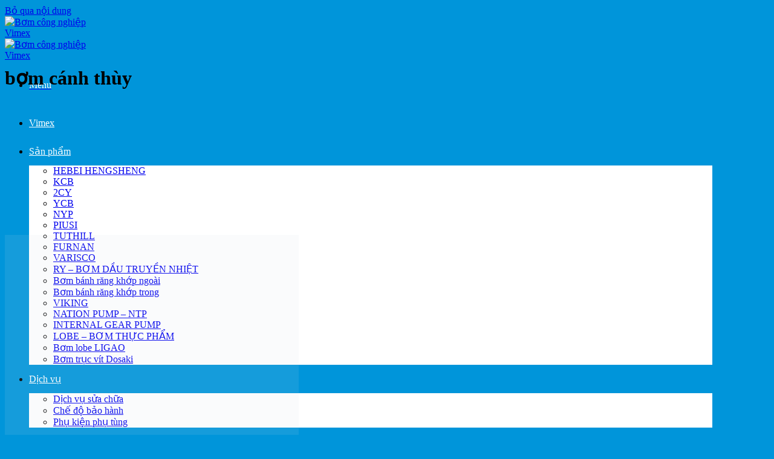

--- FILE ---
content_type: text/html; charset=UTF-8
request_url: https://bombanhrangvn.com/tag/bom-canh-thuy/
body_size: 18984
content:
<!DOCTYPE html><html lang="vi" class="loading-site no-js"><head><script data-no-optimize="1">var litespeed_docref=sessionStorage.getItem("litespeed_docref");litespeed_docref&&(Object.defineProperty(document,"referrer",{get:function(){return litespeed_docref}}),sessionStorage.removeItem("litespeed_docref"));</script> <meta charset="UTF-8" /><link rel="profile" href="http://gmpg.org/xfn/11" /><link rel="pingback" href="" /> <script type="litespeed/javascript">(function(html){html.className=html.className.replace(/\bno-js\b/,'js')})(document.documentElement)</script> <meta name='robots' content='index, follow, max-image-preview:large, max-snippet:-1, max-video-preview:-1' /><meta name="viewport" content="width=device-width, initial-scale=1" /><title>bơm cánh thùy - Bơm công nghiệp Vimex</title><link rel="canonical" href="https://bombanhrangvn.com/tag/bom-canh-thuy/" /><meta property="og:locale" content="vi_VN" /><meta property="og:type" content="article" /><meta property="og:title" content="bơm cánh thùy - Bơm công nghiệp Vimex" /><meta property="og:url" content="https://bombanhrangvn.com/tag/bom-canh-thuy/" /><meta property="og:site_name" content="Bơm công nghiệp Vimex" /><meta property="og:image" content="https://bombanhrangvn.com/wp-content/uploads/2025/11/anh-dai-dien-web-bom-banh-rang.jpg" /><meta property="og:image:width" content="800" /><meta property="og:image:height" content="800" /><meta property="og:image:type" content="image/jpeg" /><meta name="twitter:card" content="summary_large_image" /> <script type="application/ld+json" class="yoast-schema-graph">{"@context":"https://schema.org","@graph":[{"@type":"CollectionPage","@id":"https://bombanhrangvn.com/tag/bom-canh-thuy/","url":"https://bombanhrangvn.com/tag/bom-canh-thuy/","name":"bơm cánh thùy - Bơm công nghiệp Vimex","isPartOf":{"@id":"https://bombanhrangvn.com/#website"},"primaryImageOfPage":{"@id":"https://bombanhrangvn.com/tag/bom-canh-thuy/#primaryimage"},"image":{"@id":"https://bombanhrangvn.com/tag/bom-canh-thuy/#primaryimage"},"thumbnailUrl":"https://bombanhrangvn.com/wp-content/uploads/2018/03/bom-banh-rang-bom-thuc-pham-lobe-5.png","breadcrumb":{"@id":"https://bombanhrangvn.com/tag/bom-canh-thuy/#breadcrumb"},"inLanguage":"vi"},{"@type":"ImageObject","inLanguage":"vi","@id":"https://bombanhrangvn.com/tag/bom-canh-thuy/#primaryimage","url":"https://bombanhrangvn.com/wp-content/uploads/2018/03/bom-banh-rang-bom-thuc-pham-lobe-5.png","contentUrl":"https://bombanhrangvn.com/wp-content/uploads/2018/03/bom-banh-rang-bom-thuc-pham-lobe-5.png","width":486,"height":427,"caption":"bom-banh-rang-bom-thuc-pham-lobe-5"},{"@type":"BreadcrumbList","@id":"https://bombanhrangvn.com/tag/bom-canh-thuy/#breadcrumb","itemListElement":[{"@type":"ListItem","position":1,"name":"Home","item":"https://bombanhrangvn.com/"},{"@type":"ListItem","position":2,"name":"bơm cánh thùy"}]},{"@type":"WebSite","@id":"https://bombanhrangvn.com/#website","url":"https://bombanhrangvn.com/","name":"Bơm Bánh Răng Vimex","description":"Bơm bánh răng Vimex - Chính hãng giá rẻ bảo hành 12 tháng","publisher":{"@id":"https://bombanhrangvn.com/#organization"},"alternateName":"Bơm Bánh Răng Vimex","potentialAction":[{"@type":"SearchAction","target":{"@type":"EntryPoint","urlTemplate":"https://bombanhrangvn.com/?s={search_term_string}"},"query-input":{"@type":"PropertyValueSpecification","valueRequired":true,"valueName":"search_term_string"}}],"inLanguage":"vi"},{"@type":"Organization","@id":"https://bombanhrangvn.com/#organization","name":"CÔNG TY TNHH VIMEX","alternateName":"CÔNG TY TNHH VIMEX","url":"https://bombanhrangvn.com/","logo":{"@type":"ImageObject","inLanguage":"vi","@id":"https://bombanhrangvn.com/#/schema/logo/image/","url":"https://bombanhrangvn.com/wp-content/uploads/2025/11/anh-dai-dien-web-bom-banh-rang.jpg","contentUrl":"https://bombanhrangvn.com/wp-content/uploads/2025/11/anh-dai-dien-web-bom-banh-rang.jpg","width":800,"height":800,"caption":"CÔNG TY TNHH VIMEX"},"image":{"@id":"https://bombanhrangvn.com/#/schema/logo/image/"},"sameAs":["https://www.facebook.com/bomcongnghiepvimex"]}]}</script> <link rel='prefetch' href='https://bombanhrangvn.com/wp-content/themes/flatsome/assets/js/flatsome.js?ver=e1ad26bd5672989785e1' /><link rel='prefetch' href='https://bombanhrangvn.com/wp-content/themes/flatsome/assets/js/chunk.slider.js?ver=3.19.9' /><link rel='prefetch' href='https://bombanhrangvn.com/wp-content/themes/flatsome/assets/js/chunk.popups.js?ver=3.19.9' /><link rel='prefetch' href='https://bombanhrangvn.com/wp-content/themes/flatsome/assets/js/chunk.tooltips.js?ver=3.19.9' /><link rel='prefetch' href='https://bombanhrangvn.com/wp-content/themes/flatsome/assets/js/woocommerce.js?ver=dd6035ce106022a74757' /><link rel="alternate" type="application/rss+xml" title="Dòng thông tin Bơm công nghiệp Vimex &raquo;" href="https://bombanhrangvn.com/feed/" /><link rel="alternate" type="application/rss+xml" title="Bơm công nghiệp Vimex &raquo; Dòng bình luận" href="https://bombanhrangvn.com/comments/feed/" /><link rel="alternate" type="application/rss+xml" title="Dòng thông tin cho Thẻ Bơm công nghiệp Vimex &raquo; bơm cánh thùy" href="https://bombanhrangvn.com/tag/bom-canh-thuy/feed/" /><style id='wp-img-auto-sizes-contain-inline-css' type='text/css'>img:is([sizes=auto i],[sizes^="auto," i]){contain-intrinsic-size:3000px 1500px}
/*# sourceURL=wp-img-auto-sizes-contain-inline-css */</style><link data-optimized="2" rel="stylesheet" href="https://bombanhrangvn.com/wp-content/litespeed/css/1855a299893b95cdc80639d63d44c1f3.css?ver=01f2d" /><style id='woocommerce-inline-inline-css' type='text/css'>.woocommerce form .form-row .required { visibility: visible; }
/*# sourceURL=woocommerce-inline-inline-css */</style><style id='flatsome-main-inline-css' type='text/css'>@font-face {
				font-family: "fl-icons";
				font-display: block;
				src: url(https://bombanhrangvn.com/wp-content/themes/flatsome/assets/css/icons/fl-icons.eot?v=3.19.9);
				src:
					url(https://bombanhrangvn.com/wp-content/themes/flatsome/assets/css/icons/fl-icons.eot#iefix?v=3.19.9) format("embedded-opentype"),
					url(https://bombanhrangvn.com/wp-content/themes/flatsome/assets/css/icons/fl-icons.woff2?v=3.19.9) format("woff2"),
					url(https://bombanhrangvn.com/wp-content/themes/flatsome/assets/css/icons/fl-icons.ttf?v=3.19.9) format("truetype"),
					url(https://bombanhrangvn.com/wp-content/themes/flatsome/assets/css/icons/fl-icons.woff?v=3.19.9) format("woff"),
					url(https://bombanhrangvn.com/wp-content/themes/flatsome/assets/css/icons/fl-icons.svg?v=3.19.9#fl-icons) format("svg");
			}
/*# sourceURL=flatsome-main-inline-css */</style> <script type="litespeed/javascript" data-src="https://bombanhrangvn.com/wp-includes/js/jquery/jquery.min.js" id="jquery-core-js"></script> <script id="wc-add-to-cart-js-extra" type="litespeed/javascript">var wc_add_to_cart_params={"ajax_url":"/wp-admin/admin-ajax.php","wc_ajax_url":"/?wc-ajax=%%endpoint%%","i18n_view_cart":"Xem gi\u1ecf h\u00e0ng","cart_url":"https://bombanhrangvn.com/cart/","is_cart":"","cart_redirect_after_add":"no"}</script> <link rel="https://api.w.org/" href="https://bombanhrangvn.com/wp-json/" /><link rel="alternate" title="JSON" type="application/json" href="https://bombanhrangvn.com/wp-json/wp/v2/tags/233" /><link rel="EditURI" type="application/rsd+xml" title="RSD" href="https://bombanhrangvn.com/xmlrpc.php?rsd" /><meta name="generator" content="WordPress 6.9" /><meta name="generator" content="WooCommerce 10.4.3" />
<script type="application/ld+json">{"@context":"https:\/\/schema.org","@type":"BreadcrumbList","itemListElement":[{"@type":"ListItem","position":1,"item":{"@id":"https:\/\/bombanhrangvn.com\/","name":"Home"}},{"@type":"ListItem","position":2,"item":{"@id":"https:\/\/bombanhrangvn.com\/tag\/bom-canh-thuy\/","name":"b\u01a1m c\u00e1nh th\u00f9y"}}]}</script><meta name="twitter:image" content="https://bombanhrangvn.com/wp-content/uploads/2018/02/V.jpg"><meta property="og:image" content="https://bombanhrangvn.com/wp-content/uploads/2018/01/Bom-banh-rang-Varisco.jpg"> <script type="litespeed/javascript" data-src="https://www.googletagmanager.com/gtag/js?id=G-9BW5EYNLJB"></script> <script type="litespeed/javascript">window.dataLayer=window.dataLayer||[];function gtag(){dataLayer.push(arguments)}
gtag('js',new Date());gtag('config','G-9BW5EYNLJB')</script>  <script type="litespeed/javascript" data-src="https://www.googletagmanager.com/gtag/js?id=UA-120789487-1"></script> <script type="litespeed/javascript">window.dataLayer=window.dataLayer||[];function gtag(){dataLayer.push(arguments)}
gtag('js',new Date());gtag('config','UA-120789487-1')</script>  <script type="litespeed/javascript" data-src="https://www.googletagmanager.com/gtag/js?id=AW-1007421480"></script> <script type="litespeed/javascript">window.dataLayer=window.dataLayer||[];function gtag(){dataLayer.push(arguments)}
gtag('js',new Date());gtag('config','AW-1007421480')</script>  <script type="litespeed/javascript" data-src="https://www.googletagmanager.com/gtag/js?id=AW-1007421480"></script> <script type="litespeed/javascript">window.dataLayer=window.dataLayer||[];function gtag(){dataLayer.push(arguments)}
gtag('js',new Date());gtag('config','AW-1007421480')</script>  <script type="application/ld+json">{
  "@context": "https://schema.org",
  "@type": "LocalBusiness",
  "name": "Bơm bánh răng VIMEX",
  "image": "https://bombanhrangvn.com/wp-content/uploads/2018/01/logo.jpg",
  "@id": "https://bombanhrangvn.com/",
  "url": "https://bombanhrangvn.com/",
  "telephone": "024 8585 7563",
  "priceRange": "100000-500000000",
  "address": {
    "@type": "PostalAddress",
    "streetAddress": "Số 32B, Đường Khuyến Lương, Phường Trần Phú, Q. Hoàng Mai, Hà Nội",
    "addressLocality": "Hà Nội",
    "postalCode": "100000",
    "addressCountry": "VN"
  },
  "geo": {
    "@type": "GeoCoordinates",
    "latitude": 20.9716509,
    "longitude": 105.8840392
  },
  "openingHoursSpecification": {
    "@type": "OpeningHoursSpecification",
    "dayOfWeek": [
      "Monday",
      "Wednesday",
      "Tuesday",
      "Thursday",
      "Saturday",
      "Friday"
    ],
    "opens": "08:00",
    "closes": "18:00"
  },
  "sameAs": [
    "https://www.facebook.com/bomcongnghiepvimex",
    "https://www.youtube.com/@bomcongnghiepvimex"
  ] 
}</script> <script type="application/ld+json">{
  "@context": "https://schema.org/",
  "@type": "Person",
  "name": "Hiệp máy bơm",
  "url": "https://www.facebook.com/haohiephn",
  "image": "https://bombanhrangvn.com/wp-content/uploads/2024/11/hiep-may-bom.jpg",
  "jobTitle": "CEO",
  "worksFor": {
    "@type": "Organization",
    "name": "Công ty TNHH Vimex"
  }  
}</script>  <script type="litespeed/javascript">(function(c,l,a,r,i,t,y){c[a]=c[a]||function(){(c[a].q=c[a].q||[]).push(arguments)};t=l.createElement(r);t.async=1;t.src="https://www.clarity.ms/tag/"+i;y=l.getElementsByTagName(r)[0];y.parentNode.insertBefore(t,y)})(window,document,"clarity","script","oxeqw5rxek")</script>  <script type="litespeed/javascript">(function(w,d,s,l,i){w[l]=w[l]||[];w[l].push({'gtm.start':new Date().getTime(),event:'gtm.js'});var f=d.getElementsByTagName(s)[0],j=d.createElement(s),dl=l!='dataLayer'?'&l='+l:'';j.async=!0;j.src='https://www.googletagmanager.com/gtm.js?id='+i+dl;f.parentNode.insertBefore(j,f)})(window,document,'script','dataLayer','GTM-TQLPJ582')</script> 	<noscript><style>.woocommerce-product-gallery{ opacity: 1 !important; }</style></noscript><style id="wpsp-style-frontend"></style><link rel="icon" href="https://bombanhrangvn.com/wp-content/uploads/2025/05/favicon.webp" sizes="32x32" /><link rel="icon" href="https://bombanhrangvn.com/wp-content/uploads/2025/05/favicon.webp" sizes="192x192" /><link rel="apple-touch-icon" href="https://bombanhrangvn.com/wp-content/uploads/2025/05/favicon.webp" /><meta name="msapplication-TileImage" content="https://bombanhrangvn.com/wp-content/uploads/2025/05/favicon.webp" /><style id="custom-css" type="text/css">:root {--primary-color: #00a0e8;--fs-color-primary: #00a0e8;--fs-color-secondary: #d26e4b;--fs-color-success: #7a9c59;--fs-color-alert: #b20000;--fs-experimental-link-color: #1f85de;--fs-experimental-link-color-hover: #111;}.tooltipster-base {--tooltip-color: #fff;--tooltip-bg-color: #000;}.off-canvas-right .mfp-content, .off-canvas-left .mfp-content {--drawer-width: 300px;}.off-canvas .mfp-content.off-canvas-cart {--drawer-width: 360px;}.container-width, .full-width .ubermenu-nav, .container, .row{max-width: 1170px}.row.row-collapse{max-width: 1140px}.row.row-small{max-width: 1162.5px}.row.row-large{max-width: 1200px}.header-main{height: 62px}#logo img{max-height: 62px}#logo{width:145px;}.header-bottom{min-height: 47px}.header-top{min-height: 30px}.transparent .header-main{height: 90px}.transparent #logo img{max-height: 90px}.has-transparent + .page-title:first-of-type,.has-transparent + #main > .page-title,.has-transparent + #main > div > .page-title,.has-transparent + #main .page-header-wrapper:first-of-type .page-title{padding-top: 90px;}.header.show-on-scroll,.stuck .header-main{height:61px!important}.stuck #logo img{max-height: 61px!important}.header-bg-color {background-color: #0095da}.header-bottom {background-color: #1e73be}.header-main .nav > li > a{line-height: 47px }.stuck .header-main .nav > li > a{line-height: 45px }.header-bottom-nav > li > a{line-height: 16px }@media (max-width: 549px) {.header-main{height: 70px}#logo img{max-height: 70px}}.main-menu-overlay{background-color: #4DB7B3}.nav-dropdown-has-arrow.nav-dropdown-has-border li.has-dropdown:before{border-bottom-color: #FFFFFF;}.nav .nav-dropdown{border-color: #FFFFFF }.nav-dropdown{font-size:100%}.nav-dropdown-has-arrow li.has-dropdown:after{border-bottom-color: #FFFFFF;}.nav .nav-dropdown{background-color: #FFFFFF}.header-top{background-color:rgba(0,0,0,0.8)!important;}body{color: #000000}h1,h2,h3,h4,h5,h6,.heading-font{color: #000000;}.header:not(.transparent) .header-nav-main.nav > li > a {color: #ffffff;}.shop-page-title.featured-title .title-overlay{background-color: rgba(77,183,179,0.54);}@media screen and (min-width: 550px){.products .box-vertical .box-image{min-width: 240px!important;width: 240px!important;}}.header-main .social-icons,.header-main .cart-icon strong,.header-main .menu-title,.header-main .header-button > .button.is-outline,.header-main .nav > li > a > i:not(.icon-angle-down){color: #ffffff!important;}.header-main .header-button > .button.is-outline,.header-main .cart-icon strong:after,.header-main .cart-icon strong{border-color: #ffffff!important;}.header-main .header-button > .button:not(.is-outline){background-color: #ffffff!important;}.header-main .current-dropdown .cart-icon strong,.header-main .header-button > .button:hover,.header-main .header-button > .button:hover i,.header-main .header-button > .button:hover span{color:#FFF!important;}.header-main .menu-title:hover,.header-main .social-icons a:hover,.header-main .header-button > .button.is-outline:hover,.header-main .nav > li > a:hover > i:not(.icon-angle-down){color: #ffffff!important;}.header-main .current-dropdown .cart-icon strong,.header-main .header-button > .button:hover{background-color: #ffffff!important;}.header-main .current-dropdown .cart-icon strong:after,.header-main .current-dropdown .cart-icon strong,.header-main .header-button > .button:hover{border-color: #ffffff!important;}.footer-1{background-color: #3d3e3d}.footer-2{background-color: #0095da}.absolute-footer, html{background-color: #0095da}.page-title-small + main .product-container > .row{padding-top:0;}.nav-vertical-fly-out > li + li {border-top-width: 1px; border-top-style: solid;}.label-new.menu-item > a:after{content:"Mới";}.label-hot.menu-item > a:after{content:"Nổi bật";}.label-sale.menu-item > a:after{content:"Giảm giá";}.label-popular.menu-item > a:after{content:"Phổ biến";}</style><style id="kirki-inline-styles"></style><style id='global-styles-inline-css' type='text/css'>:root{--wp--preset--aspect-ratio--square: 1;--wp--preset--aspect-ratio--4-3: 4/3;--wp--preset--aspect-ratio--3-4: 3/4;--wp--preset--aspect-ratio--3-2: 3/2;--wp--preset--aspect-ratio--2-3: 2/3;--wp--preset--aspect-ratio--16-9: 16/9;--wp--preset--aspect-ratio--9-16: 9/16;--wp--preset--color--black: #000000;--wp--preset--color--cyan-bluish-gray: #abb8c3;--wp--preset--color--white: #ffffff;--wp--preset--color--pale-pink: #f78da7;--wp--preset--color--vivid-red: #cf2e2e;--wp--preset--color--luminous-vivid-orange: #ff6900;--wp--preset--color--luminous-vivid-amber: #fcb900;--wp--preset--color--light-green-cyan: #7bdcb5;--wp--preset--color--vivid-green-cyan: #00d084;--wp--preset--color--pale-cyan-blue: #8ed1fc;--wp--preset--color--vivid-cyan-blue: #0693e3;--wp--preset--color--vivid-purple: #9b51e0;--wp--preset--color--primary: #00a0e8;--wp--preset--color--secondary: #d26e4b;--wp--preset--color--success: #7a9c59;--wp--preset--color--alert: #b20000;--wp--preset--gradient--vivid-cyan-blue-to-vivid-purple: linear-gradient(135deg,rgb(6,147,227) 0%,rgb(155,81,224) 100%);--wp--preset--gradient--light-green-cyan-to-vivid-green-cyan: linear-gradient(135deg,rgb(122,220,180) 0%,rgb(0,208,130) 100%);--wp--preset--gradient--luminous-vivid-amber-to-luminous-vivid-orange: linear-gradient(135deg,rgb(252,185,0) 0%,rgb(255,105,0) 100%);--wp--preset--gradient--luminous-vivid-orange-to-vivid-red: linear-gradient(135deg,rgb(255,105,0) 0%,rgb(207,46,46) 100%);--wp--preset--gradient--very-light-gray-to-cyan-bluish-gray: linear-gradient(135deg,rgb(238,238,238) 0%,rgb(169,184,195) 100%);--wp--preset--gradient--cool-to-warm-spectrum: linear-gradient(135deg,rgb(74,234,220) 0%,rgb(151,120,209) 20%,rgb(207,42,186) 40%,rgb(238,44,130) 60%,rgb(251,105,98) 80%,rgb(254,248,76) 100%);--wp--preset--gradient--blush-light-purple: linear-gradient(135deg,rgb(255,206,236) 0%,rgb(152,150,240) 100%);--wp--preset--gradient--blush-bordeaux: linear-gradient(135deg,rgb(254,205,165) 0%,rgb(254,45,45) 50%,rgb(107,0,62) 100%);--wp--preset--gradient--luminous-dusk: linear-gradient(135deg,rgb(255,203,112) 0%,rgb(199,81,192) 50%,rgb(65,88,208) 100%);--wp--preset--gradient--pale-ocean: linear-gradient(135deg,rgb(255,245,203) 0%,rgb(182,227,212) 50%,rgb(51,167,181) 100%);--wp--preset--gradient--electric-grass: linear-gradient(135deg,rgb(202,248,128) 0%,rgb(113,206,126) 100%);--wp--preset--gradient--midnight: linear-gradient(135deg,rgb(2,3,129) 0%,rgb(40,116,252) 100%);--wp--preset--font-size--small: 13px;--wp--preset--font-size--medium: 20px;--wp--preset--font-size--large: 36px;--wp--preset--font-size--x-large: 42px;--wp--preset--spacing--20: 0.44rem;--wp--preset--spacing--30: 0.67rem;--wp--preset--spacing--40: 1rem;--wp--preset--spacing--50: 1.5rem;--wp--preset--spacing--60: 2.25rem;--wp--preset--spacing--70: 3.38rem;--wp--preset--spacing--80: 5.06rem;--wp--preset--shadow--natural: 6px 6px 9px rgba(0, 0, 0, 0.2);--wp--preset--shadow--deep: 12px 12px 50px rgba(0, 0, 0, 0.4);--wp--preset--shadow--sharp: 6px 6px 0px rgba(0, 0, 0, 0.2);--wp--preset--shadow--outlined: 6px 6px 0px -3px rgb(255, 255, 255), 6px 6px rgb(0, 0, 0);--wp--preset--shadow--crisp: 6px 6px 0px rgb(0, 0, 0);}:where(body) { margin: 0; }.wp-site-blocks > .alignleft { float: left; margin-right: 2em; }.wp-site-blocks > .alignright { float: right; margin-left: 2em; }.wp-site-blocks > .aligncenter { justify-content: center; margin-left: auto; margin-right: auto; }:where(.is-layout-flex){gap: 0.5em;}:where(.is-layout-grid){gap: 0.5em;}.is-layout-flow > .alignleft{float: left;margin-inline-start: 0;margin-inline-end: 2em;}.is-layout-flow > .alignright{float: right;margin-inline-start: 2em;margin-inline-end: 0;}.is-layout-flow > .aligncenter{margin-left: auto !important;margin-right: auto !important;}.is-layout-constrained > .alignleft{float: left;margin-inline-start: 0;margin-inline-end: 2em;}.is-layout-constrained > .alignright{float: right;margin-inline-start: 2em;margin-inline-end: 0;}.is-layout-constrained > .aligncenter{margin-left: auto !important;margin-right: auto !important;}.is-layout-constrained > :where(:not(.alignleft):not(.alignright):not(.alignfull)){margin-left: auto !important;margin-right: auto !important;}body .is-layout-flex{display: flex;}.is-layout-flex{flex-wrap: wrap;align-items: center;}.is-layout-flex > :is(*, div){margin: 0;}body .is-layout-grid{display: grid;}.is-layout-grid > :is(*, div){margin: 0;}body{padding-top: 0px;padding-right: 0px;padding-bottom: 0px;padding-left: 0px;}a:where(:not(.wp-element-button)){text-decoration: none;}:root :where(.wp-element-button, .wp-block-button__link){background-color: #32373c;border-width: 0;color: #fff;font-family: inherit;font-size: inherit;font-style: inherit;font-weight: inherit;letter-spacing: inherit;line-height: inherit;padding-top: calc(0.667em + 2px);padding-right: calc(1.333em + 2px);padding-bottom: calc(0.667em + 2px);padding-left: calc(1.333em + 2px);text-decoration: none;text-transform: inherit;}.has-black-color{color: var(--wp--preset--color--black) !important;}.has-cyan-bluish-gray-color{color: var(--wp--preset--color--cyan-bluish-gray) !important;}.has-white-color{color: var(--wp--preset--color--white) !important;}.has-pale-pink-color{color: var(--wp--preset--color--pale-pink) !important;}.has-vivid-red-color{color: var(--wp--preset--color--vivid-red) !important;}.has-luminous-vivid-orange-color{color: var(--wp--preset--color--luminous-vivid-orange) !important;}.has-luminous-vivid-amber-color{color: var(--wp--preset--color--luminous-vivid-amber) !important;}.has-light-green-cyan-color{color: var(--wp--preset--color--light-green-cyan) !important;}.has-vivid-green-cyan-color{color: var(--wp--preset--color--vivid-green-cyan) !important;}.has-pale-cyan-blue-color{color: var(--wp--preset--color--pale-cyan-blue) !important;}.has-vivid-cyan-blue-color{color: var(--wp--preset--color--vivid-cyan-blue) !important;}.has-vivid-purple-color{color: var(--wp--preset--color--vivid-purple) !important;}.has-primary-color{color: var(--wp--preset--color--primary) !important;}.has-secondary-color{color: var(--wp--preset--color--secondary) !important;}.has-success-color{color: var(--wp--preset--color--success) !important;}.has-alert-color{color: var(--wp--preset--color--alert) !important;}.has-black-background-color{background-color: var(--wp--preset--color--black) !important;}.has-cyan-bluish-gray-background-color{background-color: var(--wp--preset--color--cyan-bluish-gray) !important;}.has-white-background-color{background-color: var(--wp--preset--color--white) !important;}.has-pale-pink-background-color{background-color: var(--wp--preset--color--pale-pink) !important;}.has-vivid-red-background-color{background-color: var(--wp--preset--color--vivid-red) !important;}.has-luminous-vivid-orange-background-color{background-color: var(--wp--preset--color--luminous-vivid-orange) !important;}.has-luminous-vivid-amber-background-color{background-color: var(--wp--preset--color--luminous-vivid-amber) !important;}.has-light-green-cyan-background-color{background-color: var(--wp--preset--color--light-green-cyan) !important;}.has-vivid-green-cyan-background-color{background-color: var(--wp--preset--color--vivid-green-cyan) !important;}.has-pale-cyan-blue-background-color{background-color: var(--wp--preset--color--pale-cyan-blue) !important;}.has-vivid-cyan-blue-background-color{background-color: var(--wp--preset--color--vivid-cyan-blue) !important;}.has-vivid-purple-background-color{background-color: var(--wp--preset--color--vivid-purple) !important;}.has-primary-background-color{background-color: var(--wp--preset--color--primary) !important;}.has-secondary-background-color{background-color: var(--wp--preset--color--secondary) !important;}.has-success-background-color{background-color: var(--wp--preset--color--success) !important;}.has-alert-background-color{background-color: var(--wp--preset--color--alert) !important;}.has-black-border-color{border-color: var(--wp--preset--color--black) !important;}.has-cyan-bluish-gray-border-color{border-color: var(--wp--preset--color--cyan-bluish-gray) !important;}.has-white-border-color{border-color: var(--wp--preset--color--white) !important;}.has-pale-pink-border-color{border-color: var(--wp--preset--color--pale-pink) !important;}.has-vivid-red-border-color{border-color: var(--wp--preset--color--vivid-red) !important;}.has-luminous-vivid-orange-border-color{border-color: var(--wp--preset--color--luminous-vivid-orange) !important;}.has-luminous-vivid-amber-border-color{border-color: var(--wp--preset--color--luminous-vivid-amber) !important;}.has-light-green-cyan-border-color{border-color: var(--wp--preset--color--light-green-cyan) !important;}.has-vivid-green-cyan-border-color{border-color: var(--wp--preset--color--vivid-green-cyan) !important;}.has-pale-cyan-blue-border-color{border-color: var(--wp--preset--color--pale-cyan-blue) !important;}.has-vivid-cyan-blue-border-color{border-color: var(--wp--preset--color--vivid-cyan-blue) !important;}.has-vivid-purple-border-color{border-color: var(--wp--preset--color--vivid-purple) !important;}.has-primary-border-color{border-color: var(--wp--preset--color--primary) !important;}.has-secondary-border-color{border-color: var(--wp--preset--color--secondary) !important;}.has-success-border-color{border-color: var(--wp--preset--color--success) !important;}.has-alert-border-color{border-color: var(--wp--preset--color--alert) !important;}.has-vivid-cyan-blue-to-vivid-purple-gradient-background{background: var(--wp--preset--gradient--vivid-cyan-blue-to-vivid-purple) !important;}.has-light-green-cyan-to-vivid-green-cyan-gradient-background{background: var(--wp--preset--gradient--light-green-cyan-to-vivid-green-cyan) !important;}.has-luminous-vivid-amber-to-luminous-vivid-orange-gradient-background{background: var(--wp--preset--gradient--luminous-vivid-amber-to-luminous-vivid-orange) !important;}.has-luminous-vivid-orange-to-vivid-red-gradient-background{background: var(--wp--preset--gradient--luminous-vivid-orange-to-vivid-red) !important;}.has-very-light-gray-to-cyan-bluish-gray-gradient-background{background: var(--wp--preset--gradient--very-light-gray-to-cyan-bluish-gray) !important;}.has-cool-to-warm-spectrum-gradient-background{background: var(--wp--preset--gradient--cool-to-warm-spectrum) !important;}.has-blush-light-purple-gradient-background{background: var(--wp--preset--gradient--blush-light-purple) !important;}.has-blush-bordeaux-gradient-background{background: var(--wp--preset--gradient--blush-bordeaux) !important;}.has-luminous-dusk-gradient-background{background: var(--wp--preset--gradient--luminous-dusk) !important;}.has-pale-ocean-gradient-background{background: var(--wp--preset--gradient--pale-ocean) !important;}.has-electric-grass-gradient-background{background: var(--wp--preset--gradient--electric-grass) !important;}.has-midnight-gradient-background{background: var(--wp--preset--gradient--midnight) !important;}.has-small-font-size{font-size: var(--wp--preset--font-size--small) !important;}.has-medium-font-size{font-size: var(--wp--preset--font-size--medium) !important;}.has-large-font-size{font-size: var(--wp--preset--font-size--large) !important;}.has-x-large-font-size{font-size: var(--wp--preset--font-size--x-large) !important;}
/*# sourceURL=global-styles-inline-css */</style></head><body class="archive tag tag-bom-canh-thuy tag-233 wp-theme-flatsome wp-child-theme-webico-child theme-flatsome woocommerce-no-js wp-schema-pro-2.10.6 full-width lightbox nav-dropdown-has-shadow nav-dropdown-has-border"><noscript><iframe data-lazyloaded="1" src="about:blank" data-litespeed-src="https://www.googletagmanager.com/ns.html?id=GTM-TQLPJ582"
height="0" width="0" style="display:none;visibility:hidden"></iframe></noscript><a class="skip-link screen-reader-text" href="#main">Bỏ qua nội dung</a><div id="wrapper"><header id="header" class="header has-sticky sticky-jump"><div class="header-wrapper"><div id="masthead" class="header-main nav-dark"><div class="header-inner flex-row container logo-left medium-logo-center" role="navigation"><div id="logo" class="flex-col logo"><a href="https://bombanhrangvn.com/" title="Bơm công nghiệp Vimex - Bơm bánh răng Vimex &#8211; Chính hãng giá rẻ bảo hành 12 tháng" rel="home">
<img data-lazyloaded="1" src="[data-uri]" width="310" height="100" data-src="https://bombanhrangvn.com/wp-content/uploads/2025/05/logo-vimex.webp" class="header_logo header-logo" alt="Bơm công nghiệp Vimex"/><img data-lazyloaded="1" src="[data-uri]" width="310" height="100" data-src="https://bombanhrangvn.com/wp-content/uploads/2025/05/logo-vimex.webp" class="header-logo-dark" alt="Bơm công nghiệp Vimex"/></a></div><div class="flex-col show-for-medium flex-left"><ul class="mobile-nav nav nav-left "><li class="nav-icon has-icon">
<a href="#" data-open="#main-menu" data-pos="left" data-bg="main-menu-overlay" data-color="dark" class="is-small" aria-label="Menu" aria-controls="main-menu" aria-expanded="false"><i class="icon-menu" ></i>
<span class="menu-title uppercase hide-for-small">Menu</span>		</a></li></ul></div><div class="flex-col hide-for-medium flex-left
flex-grow"><ul class="header-nav header-nav-main nav nav-left  nav-spacing-xlarge nav-uppercase" ><li id="menu-item-18" class="menu-item menu-item-type-post_type menu-item-object-page menu-item-home menu-item-18 menu-item-design-default"><a href="https://bombanhrangvn.com/" class="nav-top-link">Vimex</a></li><li id="menu-item-246" class="menu-custom menu-item menu-item-type-custom menu-item-object-custom menu-item-has-children menu-item-246 menu-item-design-default has-dropdown"><a href="#" class="nav-top-link" aria-expanded="false" aria-haspopup="menu">Sản phẩm<i class="icon-angle-down" ></i></a><ul class="sub-menu nav-dropdown nav-dropdown-default"><li id="menu-item-125" class="menu-item menu-item-type-taxonomy menu-item-object-product_cat menu-item-125"><a href="https://bombanhrangvn.com/bom-banh-rang-hebei-hengsheng-hsp/">HEBEI HENGSHENG</a></li><li id="menu-item-1939" class="menu-item menu-item-type-taxonomy menu-item-object-product_cat menu-item-1939"><a href="https://bombanhrangvn.com/bom-banh-rang-kcb/">KCB</a></li><li id="menu-item-1936" class="menu-item menu-item-type-taxonomy menu-item-object-product_cat menu-item-1936"><a href="https://bombanhrangvn.com/bom-banh-rang-2cy/">2CY</a></li><li id="menu-item-1941" class="menu-item menu-item-type-taxonomy menu-item-object-product_cat menu-item-1941"><a href="https://bombanhrangvn.com/bom-banh-rang-ycb/">YCB</a></li><li id="menu-item-1940" class="menu-item menu-item-type-taxonomy menu-item-object-product_cat menu-item-1940"><a href="https://bombanhrangvn.com/bom-banh-rang-nyp/">NYP</a></li><li id="menu-item-126" class="menu-item menu-item-type-taxonomy menu-item-object-product_cat menu-item-126"><a href="https://bombanhrangvn.com/bom-banh-rang-piusi/">PIUSI</a></li><li id="menu-item-127" class="menu-item menu-item-type-taxonomy menu-item-object-product_cat menu-item-127"><a href="https://bombanhrangvn.com/bom-banh-rang-tuthill/">TUTHILL</a></li><li id="menu-item-124" class="menu-item menu-item-type-taxonomy menu-item-object-product_cat menu-item-124"><a href="https://bombanhrangvn.com/bom-banh-rang-dai-loan-furnan/">FURNAN</a></li><li id="menu-item-128" class="menu-item menu-item-type-taxonomy menu-item-object-product_cat menu-item-128"><a href="https://bombanhrangvn.com/bom-banh-rang-varisco/">VARISCO</a></li><li id="menu-item-1166" class="menu-item menu-item-type-taxonomy menu-item-object-product_cat menu-item-1166"><a href="https://bombanhrangvn.com/bom-dau-truyen-nhiet-ry/">RY &#8211; BƠM DẦU TRUYỀN NHIỆT</a></li><li id="menu-item-1937" class="menu-item menu-item-type-taxonomy menu-item-object-product_cat menu-item-1937"><a href="https://bombanhrangvn.com/bom-banh-rang-khop-ngoai/">Bơm bánh răng khớp ngoài</a></li><li id="menu-item-1938" class="menu-item menu-item-type-taxonomy menu-item-object-product_cat menu-item-1938"><a href="https://bombanhrangvn.com/bom-banh-rang-khop-trong/">Bơm bánh răng khớp trong</a></li><li id="menu-item-1849" class="menu-item menu-item-type-taxonomy menu-item-object-product_cat menu-item-1849"><a href="https://bombanhrangvn.com/bom-banh-rang-viking/">VIKING</a></li><li id="menu-item-1850" class="menu-item menu-item-type-taxonomy menu-item-object-product_cat menu-item-1850"><a href="https://bombanhrangvn.com/bom-banh-rang-ntp/">NATION PUMP &#8211; NTP</a></li><li id="menu-item-1851" class="menu-item menu-item-type-taxonomy menu-item-object-product_cat menu-item-1851"><a href="https://bombanhrangvn.com/bom-banh-rang-internal-gear-pump/">INTERNAL GEAR PUMP</a></li><li id="menu-item-760" class="menu-item menu-item-type-taxonomy menu-item-object-product_cat menu-item-760"><a href="https://bombanhrangvn.com/bom-lobe-thuc-pham/">LOBE &#8211; BƠM THỰC PHẨM</a></li><li id="menu-item-2032" class="menu-item menu-item-type-taxonomy menu-item-object-product_cat menu-item-2032"><a href="https://bombanhrangvn.com/bom-lobe-ligao/">Bơm lobe LIGAO</a></li><li id="menu-item-2522" class="menu-item menu-item-type-taxonomy menu-item-object-product_cat menu-item-2522"><a href="https://bombanhrangvn.com/bom-truc-vit-dosaki/">Bơm trục vít Dosaki</a></li></ul></li><li id="menu-item-245" class="menu-custom menu-custom2 menu-item menu-item-type-custom menu-item-object-custom menu-item-has-children menu-item-245 menu-item-design-default has-dropdown"><a href="#" class="nav-top-link" aria-expanded="false" aria-haspopup="menu">Dịch vụ<i class="icon-angle-down" ></i></a><ul class="sub-menu nav-dropdown nav-dropdown-default"><li id="menu-item-185" class="menu-item menu-item-type-post_type menu-item-object-page menu-item-185"><a href="https://bombanhrangvn.com/dich-vu/dich-vu-sua-chua/">Dịch vụ sửa chữa</a></li><li id="menu-item-184" class="menu-item menu-item-type-post_type menu-item-object-page menu-item-184"><a href="https://bombanhrangvn.com/dich-vu/che-do-bao-hanh/">Chế độ bảo hành</a></li><li id="menu-item-186" class="menu-item menu-item-type-post_type menu-item-object-page menu-item-186"><a href="https://bombanhrangvn.com/dich-vu/phu-kien-phu-tung/">Phụ kiện phụ tùng</a></li></ul></li><li id="menu-item-14" class="menu-item menu-item-type-post_type menu-item-object-page current_page_parent menu-item-14 menu-item-design-default"><a href="https://bombanhrangvn.com/tin-tuc/" class="nav-top-link">Tin tức</a></li><li id="menu-item-1298" class="menu-item menu-item-type-taxonomy menu-item-object-category menu-item-1298 menu-item-design-default"><a href="https://bombanhrangvn.com/category/tuyen-dung/" class="nav-top-link">Tuyển dụng</a></li><li id="menu-item-17" class="menu-item menu-item-type-post_type menu-item-object-page menu-item-17 menu-item-design-default"><a href="https://bombanhrangvn.com/lien-he/" class="nav-top-link">Liên hệ</a></li></ul></div><div class="flex-col hide-for-medium flex-right"><ul class="header-nav header-nav-main nav nav-right  nav-spacing-xlarge nav-uppercase"><li class="header-search header-search-dropdown has-icon has-dropdown menu-item-has-children">
<a href="#" aria-label="Tìm kiếm" class="is-small"><i class="icon-search" ></i></a><ul class="nav-dropdown nav-dropdown-default"><li class="header-search-form search-form html relative has-icon"><div class="header-search-form-wrapper"><div class="searchform-wrapper ux-search-box relative is-normal"><form role="search" method="get" class="searchform" action="https://bombanhrangvn.com/"><div class="flex-row relative"><div class="flex-col flex-grow">
<label class="screen-reader-text" for="woocommerce-product-search-field-0">Tìm kiếm:</label>
<input type="search" id="woocommerce-product-search-field-0" class="search-field mb-0" placeholder="Tìm kiếm&hellip;" value="" name="s" />
<input type="hidden" name="post_type" value="product" /></div><div class="flex-col">
<button type="submit" value="Tìm kiếm" class="ux-search-submit submit-button secondary button  icon mb-0" aria-label="Gửi">
<i class="icon-search" ></i>			</button></div></div><div class="live-search-results text-left z-top"></div></form></div></div></li></ul></li><li class="cart-item has-icon has-dropdown"><a href="https://bombanhrangvn.com/cart/" class="header-cart-link is-small" title="Giỏ hàng" ><i class="icon-shopping-cart"
data-icon-label="0">
</i>
</a><ul class="nav-dropdown nav-dropdown-default"><li class="html widget_shopping_cart"><div class="widget_shopping_cart_content"><div class="ux-mini-cart-empty flex flex-row-col text-center pt pb"><div class="ux-mini-cart-empty-icon">
<svg xmlns="http://www.w3.org/2000/svg" viewBox="0 0 17 19" style="opacity:.1;height:80px;">
<path d="M8.5 0C6.7 0 5.3 1.2 5.3 2.7v2H2.1c-.3 0-.6.3-.7.7L0 18.2c0 .4.2.8.6.8h15.7c.4 0 .7-.3.7-.7v-.1L15.6 5.4c0-.3-.3-.6-.7-.6h-3.2v-2c0-1.6-1.4-2.8-3.2-2.8zM6.7 2.7c0-.8.8-1.4 1.8-1.4s1.8.6 1.8 1.4v2H6.7v-2zm7.5 3.4 1.3 11.5h-14L2.8 6.1h2.5v1.4c0 .4.3.7.7.7.4 0 .7-.3.7-.7V6.1h3.5v1.4c0 .4.3.7.7.7s.7-.3.7-.7V6.1h2.6z" fill-rule="evenodd" clip-rule="evenodd" fill="currentColor"></path>
</svg></div><p class="woocommerce-mini-cart__empty-message empty">Chưa có sản phẩm trong giỏ hàng.</p><p class="return-to-shop">
<a class="button primary wc-backward" href="https://bombanhrangvn.com/san-pham/">
Quay trở lại cửa hàng				</a></p></div></div></li></ul></li><li class="html custom html_topbar_left"><a href="tel:+84911861605"><span class="hotline"><i class="icon-phone" style="color:#ffffff;"></i> <strong style="color:#ffffff;">0911861605</strong></span></a></li></ul></div><div class="flex-col show-for-medium flex-right"><ul class="mobile-nav nav nav-right "><li class="html custom html_topbar_left"><a href="tel:+84911861605"><span class="hotline"><i class="icon-phone" style="color:#ffffff;"></i> <strong style="color:#ffffff;">0911861605</strong></span></a></li></ul></div></div></div><div class="header-bg-container fill"><div class="header-bg-image fill"></div><div class="header-bg-color fill"></div></div></div></header><main id="main" class=""><div id="content" class="blog-wrapper blog-archive page-wrapper"><header class="archive-page-header"><div class="row"><div class="large-12 text-center col"><h1 class="page-title is-large uppercase">
<span>bơm cánh thùy</span></h1></div></div></header><div class="row  "><div class="large-12 col medium-col-first"><div id="post-list" class=" page-news archive-content"><div class="row large-columns-1 medium-columns-1 small-columns-1 has-shadow "><div class="col post-item"><div class="col-inner">
<a href="https://bombanhrangvn.com/may-bom-canh-thuy-bom-lobe/" class="plain"><div class="box box-vertical box-text-bottom box-blog-post has-hover"><div class="box-image" style="width:21%;"><div class="image-zoom image-cover" style="padding-top:89%;">
<img data-lazyloaded="1" src="[data-uri]" width="486" height="427" data-src="https://bombanhrangvn.com/wp-content/uploads/2018/03/bom-banh-rang-bom-thuc-pham-lobe-5.png" class="attachment-large size-large wp-post-image" alt="bom-banh-rang-bom-thuc-pham-lobe-5" decoding="async" fetchpriority="high" data-srcset="https://bombanhrangvn.com/wp-content/uploads/2018/03/bom-banh-rang-bom-thuc-pham-lobe-5.png 486w, https://bombanhrangvn.com/wp-content/uploads/2018/03/bom-banh-rang-bom-thuc-pham-lobe-5-300x264.png.webp 300w, https://bombanhrangvn.com/wp-content/uploads/2018/03/bom-banh-rang-bom-thuc-pham-lobe-5-68x60.png.webp 68w" data-sizes="(max-width: 486px) 100vw, 486px" /></div></div><div class="box-text text-left"><div class="box-text-inner blog-post-inner"><h2 class="post-title is-larger ">Máy bơm cánh thùy, bơm Lobe</h2><p class="from_the_blog_excerpt ">Máy bơm cánh thùy bơm lobe chuyên dùng bơm thực phẩm, bơm chất đặc, bơm các chất lỏng siêu nhớt trong ngành thực phẩm, ngành dược phẩm, ngành sản xuất thức ăn chăn nuôi. Máy bơm cánh thùy là tên gọi khác của máy bơm thực phẩm Lobe, bơm cánh thùy có cấu tạo bơm [...]</p>
<button href="https://bombanhrangvn.com/may-bom-canh-thuy-bom-lobe/" class="button  is-link is-small mb-0">
Chi tiết...						</button></div></div></div>
</a></div></div></div></div></div><div class="col large-12"></div></div></div></main><footer id="footer" class="footer-wrapper"><div class="footer-widgets footer footer-1"><div class="row large-columns-3 mb-0"><div id="custom_html-3" class="widget_text col pb-0 widget widget_custom_html"><span class="widget-title">Công ty TNHH VIMEX</span><div class="is-divider small"></div><div class="textwidget custom-html-widget"><p><span class="fa fa-map-marker" style="font-size: ;"></span><span style="padding-left: 12px; display: inline-table; width: 94%;"> 32B, Đường Khuyến Lương, Phường Lĩnh Nam, Thành phố Hà Nội.</span></p><p><span class="fa fa-phone" style="font-size: ;"></span><span style=" display: inline-table;padding-left: 12px;">0911.861.605 </span></p><p><span class="fa fa-envelope-o" style="font-size: ;"></span><span style=" display: inline-table; padding-left: 12px;">phongkinhdoanh.vimex06@gmail.com</span></p><p><a href="https://bomhoachat.com" target="_blank"><span class="fa fa-desktop" style="font-size: ;"></span><span style=" display: inline-table; padding-left: 12px;">Bơm hóa chất</span></a></p><br>
<a href="http://online.gov.vn/Home/WebDetails/40742" target="_blank"><img data-lazyloaded="1" src="[data-uri]" width="150" height="57" alt="thong-bao-bo-cong-thuong" data-src="https://bombanhrangvn.com/wp-content/uploads/2018/01/dathongbao-e1516953728216.png"></a>
<a href="//www.dmca.com/Protection/Status.aspx?ID=77d943af-10b7-4077-8923-089ef97b85d7" title="DMCA.com Protection Status" class="dmca-badge"> <img src ="https://images.dmca.com/Badges/dmca_protected_sml_120l.png?ID=77d943af-10b7-4077-8923-089ef97b85d7"  alt="DMCA.com Protection Status" /></a> <script type="litespeed/javascript" data-src="https://images.dmca.com/Badges/DMCABadgeHelper.min.js"></script></div></div><div id="nav_menu-2" class="col pb-0 widget widget_nav_menu"><div class="menu-chinh-sach-quy-dinh-container"><ul id="menu-chinh-sach-quy-dinh" class="menu"><li id="menu-item-308" class="menu-item menu-item-type-post_type menu-item-object-post menu-item-308"><a href="https://bombanhrangvn.com/chinh-sach-va-quy-dinh-chung/">Chính sách và quy định chung</a></li><li id="menu-item-307" class="menu-item menu-item-type-post_type menu-item-object-post menu-item-307"><a href="https://bombanhrangvn.com/chinh-sach-thanh-toan/">Chính sách thanh toán</a></li><li id="menu-item-304" class="menu-item menu-item-type-post_type menu-item-object-post menu-item-304"><a href="https://bombanhrangvn.com/chinh-sach-bao-hanh/">Chính sách bảo hành</a></li><li id="menu-item-309" class="menu-item menu-item-type-post_type menu-item-object-post menu-item-309"><a href="https://bombanhrangvn.com/chinh-sach-van-chuyen-giao-hang/">Chính sách vận chuyển – giao hàng</a></li><li id="menu-item-306" class="menu-item menu-item-type-post_type menu-item-object-post menu-item-306"><a href="https://bombanhrangvn.com/chinh-sach-doi-tra-hang-hoa/">Chính sách đổi – trả hàng hóa</a></li><li id="menu-item-305" class="menu-item menu-item-type-post_type menu-item-object-post menu-item-305"><a href="https://bombanhrangvn.com/chinh-sach-bao-mat-thong-tin/">Chính sách bảo mật thông tin</a></li></ul></div></div><div id="custom_html-5" class="widget_text col pb-0 widget widget_custom_html"><div class="textwidget custom-html-widget"><div class="fb-page" data-href="https://www.facebook.com/bomcongnghiepvimex" data-hide-cover="false" data-show-facepile="true" data-show-posts="false"></div><div id="gap-1320795104" class="gap-element clearfix" style="display:block; height:auto;"><style>#gap-1320795104 {
  padding-top: 15px;
}</style></div><div class="social-icons follow-icons" ><a href="https://www.facebook.com/bombanhrangvimex" target="_blank" data-label="Facebook" class="icon button circle is-outline facebook tooltip" title="Theo dõi trên Facebook" aria-label="Theo dõi trên Facebook" rel="noopener nofollow" ><i class="icon-facebook" ></i></a><a href="#" data-label="Twitter" target="_blank" class="icon button circle is-outline twitter tooltip" title="Theo dõi trên Twitter" aria-label="Theo dõi trên Twitter" rel="noopener nofollow" ><i class="icon-twitter" ></i></a><a href="https://www.youtube.com/channel/UC343hyh8kvJVRBas5elqaEw" data-label="YouTube" target="_blank" class="icon button circle is-outline youtube tooltip" title="Theo dõi trên YouTube" aria-label="Theo dõi trên YouTube" rel="noopener nofollow" ><i class="icon-youtube" ></i></a></div></div></div></div></div><div class="absolute-footer light medium-text-center text-center"><div class="container clearfix"><div class="footer-primary pull-left"><div class="copyright-footer"><p style="color:#8ED8F8">Công ty TNHH VIMEX <br>
Điện thoại: 024 8585 7563 - Mail: bomcongnghiep247@gmail.com <br>
Địa chỉ: Số 32B, đường Khuyến Lương, phường Lĩnh Nam, Thành phố Hà Nội
<br>
Giấy chứng nhận đăng ký kinh doanh :
Mã số doanh nghiệp 0105307221- Sở KH&ĐT TP Hà Nội cấp. Đăng ký lần đầu ngày 16 tháng 05 năm 2011.</p></div></div></div></div><a href="#top" class="back-to-top button icon invert plain fixed bottom z-1 is-outline hide-for-medium circle" id="top-link" aria-label="Lên đầu trang"><i class="icon-angle-up" ></i></a></footer></div><div id="main-menu" class="mobile-sidebar no-scrollbar mfp-hide"><div class="sidebar-menu no-scrollbar "><ul class="nav nav-sidebar nav-vertical nav-uppercase" data-tab="1"><li class="header-search-form search-form html relative has-icon"><div class="header-search-form-wrapper"><div class="searchform-wrapper ux-search-box relative is-normal"><form role="search" method="get" class="searchform" action="https://bombanhrangvn.com/"><div class="flex-row relative"><div class="flex-col flex-grow">
<label class="screen-reader-text" for="woocommerce-product-search-field-1">Tìm kiếm:</label>
<input type="search" id="woocommerce-product-search-field-1" class="search-field mb-0" placeholder="Tìm kiếm&hellip;" value="" name="s" />
<input type="hidden" name="post_type" value="product" /></div><div class="flex-col">
<button type="submit" value="Tìm kiếm" class="ux-search-submit submit-button secondary button  icon mb-0" aria-label="Gửi">
<i class="icon-search" ></i>			</button></div></div><div class="live-search-results text-left z-top"></div></form></div></div></li><li class="menu-item menu-item-type-post_type menu-item-object-page menu-item-home menu-item-18"><a href="https://bombanhrangvn.com/">Vimex</a></li><li class="menu-custom menu-item menu-item-type-custom menu-item-object-custom menu-item-has-children menu-item-246"><a href="#">Sản phẩm</a><ul class="sub-menu nav-sidebar-ul children"><li class="menu-item menu-item-type-taxonomy menu-item-object-product_cat menu-item-125"><a href="https://bombanhrangvn.com/bom-banh-rang-hebei-hengsheng-hsp/">HEBEI HENGSHENG</a></li><li class="menu-item menu-item-type-taxonomy menu-item-object-product_cat menu-item-1939"><a href="https://bombanhrangvn.com/bom-banh-rang-kcb/">KCB</a></li><li class="menu-item menu-item-type-taxonomy menu-item-object-product_cat menu-item-1936"><a href="https://bombanhrangvn.com/bom-banh-rang-2cy/">2CY</a></li><li class="menu-item menu-item-type-taxonomy menu-item-object-product_cat menu-item-1941"><a href="https://bombanhrangvn.com/bom-banh-rang-ycb/">YCB</a></li><li class="menu-item menu-item-type-taxonomy menu-item-object-product_cat menu-item-1940"><a href="https://bombanhrangvn.com/bom-banh-rang-nyp/">NYP</a></li><li class="menu-item menu-item-type-taxonomy menu-item-object-product_cat menu-item-126"><a href="https://bombanhrangvn.com/bom-banh-rang-piusi/">PIUSI</a></li><li class="menu-item menu-item-type-taxonomy menu-item-object-product_cat menu-item-127"><a href="https://bombanhrangvn.com/bom-banh-rang-tuthill/">TUTHILL</a></li><li class="menu-item menu-item-type-taxonomy menu-item-object-product_cat menu-item-124"><a href="https://bombanhrangvn.com/bom-banh-rang-dai-loan-furnan/">FURNAN</a></li><li class="menu-item menu-item-type-taxonomy menu-item-object-product_cat menu-item-128"><a href="https://bombanhrangvn.com/bom-banh-rang-varisco/">VARISCO</a></li><li class="menu-item menu-item-type-taxonomy menu-item-object-product_cat menu-item-1166"><a href="https://bombanhrangvn.com/bom-dau-truyen-nhiet-ry/">RY &#8211; BƠM DẦU TRUYỀN NHIỆT</a></li><li class="menu-item menu-item-type-taxonomy menu-item-object-product_cat menu-item-1937"><a href="https://bombanhrangvn.com/bom-banh-rang-khop-ngoai/">Bơm bánh răng khớp ngoài</a></li><li class="menu-item menu-item-type-taxonomy menu-item-object-product_cat menu-item-1938"><a href="https://bombanhrangvn.com/bom-banh-rang-khop-trong/">Bơm bánh răng khớp trong</a></li><li class="menu-item menu-item-type-taxonomy menu-item-object-product_cat menu-item-1849"><a href="https://bombanhrangvn.com/bom-banh-rang-viking/">VIKING</a></li><li class="menu-item menu-item-type-taxonomy menu-item-object-product_cat menu-item-1850"><a href="https://bombanhrangvn.com/bom-banh-rang-ntp/">NATION PUMP &#8211; NTP</a></li><li class="menu-item menu-item-type-taxonomy menu-item-object-product_cat menu-item-1851"><a href="https://bombanhrangvn.com/bom-banh-rang-internal-gear-pump/">INTERNAL GEAR PUMP</a></li><li class="menu-item menu-item-type-taxonomy menu-item-object-product_cat menu-item-760"><a href="https://bombanhrangvn.com/bom-lobe-thuc-pham/">LOBE &#8211; BƠM THỰC PHẨM</a></li><li class="menu-item menu-item-type-taxonomy menu-item-object-product_cat menu-item-2032"><a href="https://bombanhrangvn.com/bom-lobe-ligao/">Bơm lobe LIGAO</a></li><li class="menu-item menu-item-type-taxonomy menu-item-object-product_cat menu-item-2522"><a href="https://bombanhrangvn.com/bom-truc-vit-dosaki/">Bơm trục vít Dosaki</a></li></ul></li><li class="menu-custom menu-custom2 menu-item menu-item-type-custom menu-item-object-custom menu-item-has-children menu-item-245"><a href="#">Dịch vụ</a><ul class="sub-menu nav-sidebar-ul children"><li class="menu-item menu-item-type-post_type menu-item-object-page menu-item-185"><a href="https://bombanhrangvn.com/dich-vu/dich-vu-sua-chua/">Dịch vụ sửa chữa</a></li><li class="menu-item menu-item-type-post_type menu-item-object-page menu-item-184"><a href="https://bombanhrangvn.com/dich-vu/che-do-bao-hanh/">Chế độ bảo hành</a></li><li class="menu-item menu-item-type-post_type menu-item-object-page menu-item-186"><a href="https://bombanhrangvn.com/dich-vu/phu-kien-phu-tung/">Phụ kiện phụ tùng</a></li></ul></li><li class="menu-item menu-item-type-post_type menu-item-object-page current_page_parent menu-item-14"><a href="https://bombanhrangvn.com/tin-tuc/">Tin tức</a></li><li class="menu-item menu-item-type-taxonomy menu-item-object-category menu-item-1298"><a href="https://bombanhrangvn.com/category/tuyen-dung/">Tuyển dụng</a></li><li class="menu-item menu-item-type-post_type menu-item-object-page menu-item-17"><a href="https://bombanhrangvn.com/lien-he/">Liên hệ</a></li></ul></div></div> <script type="speculationrules">{"prefetch":[{"source":"document","where":{"and":[{"href_matches":"/*"},{"not":{"href_matches":["/wp-*.php","/wp-admin/*","/wp-content/uploads/*","/wp-content/*","/wp-content/plugins/*","/wp-content/themes/webico-child/*","/wp-content/themes/flatsome/*","/*\\?(.+)"]}},{"not":{"selector_matches":"a[rel~=\"nofollow\"]"}},{"not":{"selector_matches":".no-prefetch, .no-prefetch a"}}]},"eagerness":"conservative"}]}</script> <div id="button-contact-vr" class=""><div id="gom-all-in-one"><div id="zalo-vr" class="button-contact"><div class="phone-vr"><div class="phone-vr-circle-fill"></div><div class="phone-vr-img-circle">
<a target="_blank" href="https://zalo.me/0911861605">
<img data-lazyloaded="1" src="[data-uri]" width="100" height="95" alt="Zalo" data-src="https://bombanhrangvn.com/wp-content/plugins/button-contact-vr/legacy/img/zalo.png" />
</a></div></div></div><div id="phone-vr" class="button-contact"><div class="phone-vr"><div class="phone-vr-circle-fill"></div><div class="phone-vr-img-circle">
<a href="tel:0911861605">
<img data-lazyloaded="1" src="[data-uri]" width="50" height="50" alt="Phone" data-src="https://bombanhrangvn.com/wp-content/plugins/button-contact-vr/legacy/img/phone.png" />
</a></div></div></div></div></div> <script type="litespeed/javascript">if(document.querySelector("#all-in-one-vr")){document.querySelector("#all-in-one-vr").addEventListener("click",function(){document.querySelector("#button-contact-vr").classList.toggle("active")})}
jQuery(document).ready(function($){$('#contact-form-vr').click(function(){$('#popup-form-contact-vr').addClass('active')})
$('div#popup-form-contact-vr .bg-popup-vr,div#popup-form-contact-vr .content-popup-vr .close-popup-vr').click(function(){$('#popup-form-contact-vr').removeClass('active')})
$('#contact-showroom').click(function(){$('#popup-showroom-vr').addClass('active')})
$('div#popup-showroom-vr .bg-popup-vr,.content-popup-vr .close-popup-vr').click(function(){$('#popup-showroom-vr').removeClass('active')})})</script> 
<style>#button-contact-vr {
                    right: 0;
                }

                .phone-bar a {
                    left: auto;
                    right: 30px;
                    padding: 8px 55px 7px 15px;
                }

                #button-contact-vr.active #gom-all-in-one .button-contact {
                    margin-left: 100%;
                }</style><style>#button-contact-vr {
                    bottom: 20%;
                }</style> <script type="litespeed/javascript" data-src="https://www.googletagmanager.com/gtag/js?id=AW-1007421480"></script> <script type="litespeed/javascript">window.dataLayer=window.dataLayer||[];function gtag(){dataLayer.push(arguments)}
gtag('js',new Date());gtag('config','AW-1007421480')</script> <script type="litespeed/javascript">(function(){var c=document.body.className;c=c.replace(/woocommerce-no-js/,'woocommerce-js');document.body.className=c})()</script> <script id="wp-i18n-js-after" type="litespeed/javascript">wp.i18n.setLocaleData({'text direction\u0004ltr':['ltr']})</script> <script id="contact-form-7-js-translations" type="litespeed/javascript">(function(domain,translations){var localeData=translations.locale_data[domain]||translations.locale_data.messages;localeData[""].domain=domain;wp.i18n.setLocaleData(localeData,domain)})("contact-form-7",{"translation-revision-date":"2024-08-11 13:44:17+0000","generator":"GlotPress\/4.0.1","domain":"messages","locale_data":{"messages":{"":{"domain":"messages","plural-forms":"nplurals=1; plural=0;","lang":"vi_VN"},"This contact form is placed in the wrong place.":["Bi\u1ec3u m\u1eabu li\u00ean h\u1ec7 n\u00e0y \u0111\u01b0\u1ee3c \u0111\u1eb7t sai v\u1ecb tr\u00ed."],"Error:":["L\u1ed7i:"]}},"comment":{"reference":"includes\/js\/index.js"}})</script> <script id="contact-form-7-js-before" type="litespeed/javascript">var wpcf7={"api":{"root":"https:\/\/bombanhrangvn.com\/wp-json\/","namespace":"contact-form-7\/v1"},"cached":1}</script> <script id="toc-front-js-extra" type="litespeed/javascript">var tocplus={"visibility_show":"show","visibility_hide":"hide","width":"Auto"}</script> <script id="woocommerce-js-extra" type="litespeed/javascript">var woocommerce_params={"ajax_url":"/wp-admin/admin-ajax.php","wc_ajax_url":"/?wc-ajax=%%endpoint%%","i18n_password_show":"Hi\u1ec3n th\u1ecb m\u1eadt kh\u1ea9u","i18n_password_hide":"\u1ea8n m\u1eadt kh\u1ea9u"}</script> <script id="wc-order-attribution-js-extra" type="litespeed/javascript">var wc_order_attribution={"params":{"lifetime":1.0e-5,"session":30,"base64":!1,"ajaxurl":"https://bombanhrangvn.com/wp-admin/admin-ajax.php","prefix":"wc_order_attribution_","allowTracking":!0},"fields":{"source_type":"current.typ","referrer":"current_add.rf","utm_campaign":"current.cmp","utm_source":"current.src","utm_medium":"current.mdm","utm_content":"current.cnt","utm_id":"current.id","utm_term":"current.trm","utm_source_platform":"current.plt","utm_creative_format":"current.fmt","utm_marketing_tactic":"current.tct","session_entry":"current_add.ep","session_start_time":"current_add.fd","session_pages":"session.pgs","session_count":"udata.vst","user_agent":"udata.uag"}}</script> <script id="flatsome-js-js-extra" type="litespeed/javascript">var flatsomeVars={"theme":{"version":"3.19.9"},"ajaxurl":"https://bombanhrangvn.com/wp-admin/admin-ajax.php","rtl":"","sticky_height":"61","stickyHeaderHeight":"0","scrollPaddingTop":"0","assets_url":"https://bombanhrangvn.com/wp-content/themes/flatsome/assets/","lightbox":{"close_markup":"\u003Cbutton title=\"%title%\" type=\"button\" class=\"mfp-close\"\u003E\u003Csvg xmlns=\"http://www.w3.org/2000/svg\" width=\"28\" height=\"28\" viewBox=\"0 0 24 24\" fill=\"none\" stroke=\"currentColor\" stroke-width=\"2\" stroke-linecap=\"round\" stroke-linejoin=\"round\" class=\"feather feather-x\"\u003E\u003Cline x1=\"18\" y1=\"6\" x2=\"6\" y2=\"18\"\u003E\u003C/line\u003E\u003Cline x1=\"6\" y1=\"6\" x2=\"18\" y2=\"18\"\u003E\u003C/line\u003E\u003C/svg\u003E\u003C/button\u003E","close_btn_inside":!1},"user":{"can_edit_pages":!1},"i18n":{"mainMenu":"Menu ch\u00ednh","toggleButton":"Chuy\u1ec3n \u0111\u1ed5i"},"options":{"cookie_notice_version":"1","swatches_layout":!1,"swatches_disable_deselect":!1,"swatches_box_select_event":!1,"swatches_box_behavior_selected":!1,"swatches_box_update_urls":"1","swatches_box_reset":!1,"swatches_box_reset_limited":!1,"swatches_box_reset_extent":!1,"swatches_box_reset_time":300,"search_result_latency":"0"},"is_mini_cart_reveal":""}</script> <script id="wc-cart-fragments-js-extra" type="litespeed/javascript">var wc_cart_fragments_params={"ajax_url":"/wp-admin/admin-ajax.php","wc_ajax_url":"/?wc-ajax=%%endpoint%%","cart_hash_key":"wc_cart_hash_6034326daa8524e81d300ecc88be68a4","fragment_name":"wc_fragments_6034326daa8524e81d300ecc88be68a4","request_timeout":"5000"}</script> <script type="text/javascript" id="wpsp-script-frontend"></script> <div id="fb-root"></div> <script type="litespeed/javascript">function loadAPI(){var js=document.createElement('script');js.src='https://connect.facebook.net/vi_VN/sdk.js#xfbml=1&version=v14.0&appId=232289248560565&autoLogAppEvents=1';document.body.appendChild(js)}
var loadScript=!1;window.onscroll=function(){var scrollTop=document.documentElement.scrollTop||document.body.scrollTop;if(!loadScript&&scrollTop>=20){loadAPI();loadScript=!0}}</script> </div> <script data-no-optimize="1">window.lazyLoadOptions=Object.assign({},{threshold:300},window.lazyLoadOptions||{});!function(t,e){"object"==typeof exports&&"undefined"!=typeof module?module.exports=e():"function"==typeof define&&define.amd?define(e):(t="undefined"!=typeof globalThis?globalThis:t||self).LazyLoad=e()}(this,function(){"use strict";function e(){return(e=Object.assign||function(t){for(var e=1;e<arguments.length;e++){var n,a=arguments[e];for(n in a)Object.prototype.hasOwnProperty.call(a,n)&&(t[n]=a[n])}return t}).apply(this,arguments)}function o(t){return e({},at,t)}function l(t,e){return t.getAttribute(gt+e)}function c(t){return l(t,vt)}function s(t,e){return function(t,e,n){e=gt+e;null!==n?t.setAttribute(e,n):t.removeAttribute(e)}(t,vt,e)}function i(t){return s(t,null),0}function r(t){return null===c(t)}function u(t){return c(t)===_t}function d(t,e,n,a){t&&(void 0===a?void 0===n?t(e):t(e,n):t(e,n,a))}function f(t,e){et?t.classList.add(e):t.className+=(t.className?" ":"")+e}function _(t,e){et?t.classList.remove(e):t.className=t.className.replace(new RegExp("(^|\\s+)"+e+"(\\s+|$)")," ").replace(/^\s+/,"").replace(/\s+$/,"")}function g(t){return t.llTempImage}function v(t,e){!e||(e=e._observer)&&e.unobserve(t)}function b(t,e){t&&(t.loadingCount+=e)}function p(t,e){t&&(t.toLoadCount=e)}function n(t){for(var e,n=[],a=0;e=t.children[a];a+=1)"SOURCE"===e.tagName&&n.push(e);return n}function h(t,e){(t=t.parentNode)&&"PICTURE"===t.tagName&&n(t).forEach(e)}function a(t,e){n(t).forEach(e)}function m(t){return!!t[lt]}function E(t){return t[lt]}function I(t){return delete t[lt]}function y(e,t){var n;m(e)||(n={},t.forEach(function(t){n[t]=e.getAttribute(t)}),e[lt]=n)}function L(a,t){var o;m(a)&&(o=E(a),t.forEach(function(t){var e,n;e=a,(t=o[n=t])?e.setAttribute(n,t):e.removeAttribute(n)}))}function k(t,e,n){f(t,e.class_loading),s(t,st),n&&(b(n,1),d(e.callback_loading,t,n))}function A(t,e,n){n&&t.setAttribute(e,n)}function O(t,e){A(t,rt,l(t,e.data_sizes)),A(t,it,l(t,e.data_srcset)),A(t,ot,l(t,e.data_src))}function w(t,e,n){var a=l(t,e.data_bg_multi),o=l(t,e.data_bg_multi_hidpi);(a=nt&&o?o:a)&&(t.style.backgroundImage=a,n=n,f(t=t,(e=e).class_applied),s(t,dt),n&&(e.unobserve_completed&&v(t,e),d(e.callback_applied,t,n)))}function x(t,e){!e||0<e.loadingCount||0<e.toLoadCount||d(t.callback_finish,e)}function M(t,e,n){t.addEventListener(e,n),t.llEvLisnrs[e]=n}function N(t){return!!t.llEvLisnrs}function z(t){if(N(t)){var e,n,a=t.llEvLisnrs;for(e in a){var o=a[e];n=e,o=o,t.removeEventListener(n,o)}delete t.llEvLisnrs}}function C(t,e,n){var a;delete t.llTempImage,b(n,-1),(a=n)&&--a.toLoadCount,_(t,e.class_loading),e.unobserve_completed&&v(t,n)}function R(i,r,c){var l=g(i)||i;N(l)||function(t,e,n){N(t)||(t.llEvLisnrs={});var a="VIDEO"===t.tagName?"loadeddata":"load";M(t,a,e),M(t,"error",n)}(l,function(t){var e,n,a,o;n=r,a=c,o=u(e=i),C(e,n,a),f(e,n.class_loaded),s(e,ut),d(n.callback_loaded,e,a),o||x(n,a),z(l)},function(t){var e,n,a,o;n=r,a=c,o=u(e=i),C(e,n,a),f(e,n.class_error),s(e,ft),d(n.callback_error,e,a),o||x(n,a),z(l)})}function T(t,e,n){var a,o,i,r,c;t.llTempImage=document.createElement("IMG"),R(t,e,n),m(c=t)||(c[lt]={backgroundImage:c.style.backgroundImage}),i=n,r=l(a=t,(o=e).data_bg),c=l(a,o.data_bg_hidpi),(r=nt&&c?c:r)&&(a.style.backgroundImage='url("'.concat(r,'")'),g(a).setAttribute(ot,r),k(a,o,i)),w(t,e,n)}function G(t,e,n){var a;R(t,e,n),a=e,e=n,(t=Et[(n=t).tagName])&&(t(n,a),k(n,a,e))}function D(t,e,n){var a;a=t,(-1<It.indexOf(a.tagName)?G:T)(t,e,n)}function S(t,e,n){var a;t.setAttribute("loading","lazy"),R(t,e,n),a=e,(e=Et[(n=t).tagName])&&e(n,a),s(t,_t)}function V(t){t.removeAttribute(ot),t.removeAttribute(it),t.removeAttribute(rt)}function j(t){h(t,function(t){L(t,mt)}),L(t,mt)}function F(t){var e;(e=yt[t.tagName])?e(t):m(e=t)&&(t=E(e),e.style.backgroundImage=t.backgroundImage)}function P(t,e){var n;F(t),n=e,r(e=t)||u(e)||(_(e,n.class_entered),_(e,n.class_exited),_(e,n.class_applied),_(e,n.class_loading),_(e,n.class_loaded),_(e,n.class_error)),i(t),I(t)}function U(t,e,n,a){var o;n.cancel_on_exit&&(c(t)!==st||"IMG"===t.tagName&&(z(t),h(o=t,function(t){V(t)}),V(o),j(t),_(t,n.class_loading),b(a,-1),i(t),d(n.callback_cancel,t,e,a)))}function $(t,e,n,a){var o,i,r=(i=t,0<=bt.indexOf(c(i)));s(t,"entered"),f(t,n.class_entered),_(t,n.class_exited),o=t,i=a,n.unobserve_entered&&v(o,i),d(n.callback_enter,t,e,a),r||D(t,n,a)}function q(t){return t.use_native&&"loading"in HTMLImageElement.prototype}function H(t,o,i){t.forEach(function(t){return(a=t).isIntersecting||0<a.intersectionRatio?$(t.target,t,o,i):(e=t.target,n=t,a=o,t=i,void(r(e)||(f(e,a.class_exited),U(e,n,a,t),d(a.callback_exit,e,n,t))));var e,n,a})}function B(e,n){var t;tt&&!q(e)&&(n._observer=new IntersectionObserver(function(t){H(t,e,n)},{root:(t=e).container===document?null:t.container,rootMargin:t.thresholds||t.threshold+"px"}))}function J(t){return Array.prototype.slice.call(t)}function K(t){return t.container.querySelectorAll(t.elements_selector)}function Q(t){return c(t)===ft}function W(t,e){return e=t||K(e),J(e).filter(r)}function X(e,t){var n;(n=K(e),J(n).filter(Q)).forEach(function(t){_(t,e.class_error),i(t)}),t.update()}function t(t,e){var n,a,t=o(t);this._settings=t,this.loadingCount=0,B(t,this),n=t,a=this,Y&&window.addEventListener("online",function(){X(n,a)}),this.update(e)}var Y="undefined"!=typeof window,Z=Y&&!("onscroll"in window)||"undefined"!=typeof navigator&&/(gle|ing|ro)bot|crawl|spider/i.test(navigator.userAgent),tt=Y&&"IntersectionObserver"in window,et=Y&&"classList"in document.createElement("p"),nt=Y&&1<window.devicePixelRatio,at={elements_selector:".lazy",container:Z||Y?document:null,threshold:300,thresholds:null,data_src:"src",data_srcset:"srcset",data_sizes:"sizes",data_bg:"bg",data_bg_hidpi:"bg-hidpi",data_bg_multi:"bg-multi",data_bg_multi_hidpi:"bg-multi-hidpi",data_poster:"poster",class_applied:"applied",class_loading:"litespeed-loading",class_loaded:"litespeed-loaded",class_error:"error",class_entered:"entered",class_exited:"exited",unobserve_completed:!0,unobserve_entered:!1,cancel_on_exit:!0,callback_enter:null,callback_exit:null,callback_applied:null,callback_loading:null,callback_loaded:null,callback_error:null,callback_finish:null,callback_cancel:null,use_native:!1},ot="src",it="srcset",rt="sizes",ct="poster",lt="llOriginalAttrs",st="loading",ut="loaded",dt="applied",ft="error",_t="native",gt="data-",vt="ll-status",bt=[st,ut,dt,ft],pt=[ot],ht=[ot,ct],mt=[ot,it,rt],Et={IMG:function(t,e){h(t,function(t){y(t,mt),O(t,e)}),y(t,mt),O(t,e)},IFRAME:function(t,e){y(t,pt),A(t,ot,l(t,e.data_src))},VIDEO:function(t,e){a(t,function(t){y(t,pt),A(t,ot,l(t,e.data_src))}),y(t,ht),A(t,ct,l(t,e.data_poster)),A(t,ot,l(t,e.data_src)),t.load()}},It=["IMG","IFRAME","VIDEO"],yt={IMG:j,IFRAME:function(t){L(t,pt)},VIDEO:function(t){a(t,function(t){L(t,pt)}),L(t,ht),t.load()}},Lt=["IMG","IFRAME","VIDEO"];return t.prototype={update:function(t){var e,n,a,o=this._settings,i=W(t,o);{if(p(this,i.length),!Z&&tt)return q(o)?(e=o,n=this,i.forEach(function(t){-1!==Lt.indexOf(t.tagName)&&S(t,e,n)}),void p(n,0)):(t=this._observer,o=i,t.disconnect(),a=t,void o.forEach(function(t){a.observe(t)}));this.loadAll(i)}},destroy:function(){this._observer&&this._observer.disconnect(),K(this._settings).forEach(function(t){I(t)}),delete this._observer,delete this._settings,delete this.loadingCount,delete this.toLoadCount},loadAll:function(t){var e=this,n=this._settings;W(t,n).forEach(function(t){v(t,e),D(t,n,e)})},restoreAll:function(){var e=this._settings;K(e).forEach(function(t){P(t,e)})}},t.load=function(t,e){e=o(e);D(t,e)},t.resetStatus=function(t){i(t)},t}),function(t,e){"use strict";function n(){e.body.classList.add("litespeed_lazyloaded")}function a(){console.log("[LiteSpeed] Start Lazy Load"),o=new LazyLoad(Object.assign({},t.lazyLoadOptions||{},{elements_selector:"[data-lazyloaded]",callback_finish:n})),i=function(){o.update()},t.MutationObserver&&new MutationObserver(i).observe(e.documentElement,{childList:!0,subtree:!0,attributes:!0})}var o,i;t.addEventListener?t.addEventListener("load",a,!1):t.attachEvent("onload",a)}(window,document);</script><script data-no-optimize="1">window.litespeed_ui_events=window.litespeed_ui_events||["mouseover","click","keydown","wheel","touchmove","touchstart"];var urlCreator=window.URL||window.webkitURL;function litespeed_load_delayed_js_force(){console.log("[LiteSpeed] Start Load JS Delayed"),litespeed_ui_events.forEach(e=>{window.removeEventListener(e,litespeed_load_delayed_js_force,{passive:!0})}),document.querySelectorAll("iframe[data-litespeed-src]").forEach(e=>{e.setAttribute("src",e.getAttribute("data-litespeed-src"))}),"loading"==document.readyState?window.addEventListener("DOMContentLoaded",litespeed_load_delayed_js):litespeed_load_delayed_js()}litespeed_ui_events.forEach(e=>{window.addEventListener(e,litespeed_load_delayed_js_force,{passive:!0})});async function litespeed_load_delayed_js(){let t=[];for(var d in document.querySelectorAll('script[type="litespeed/javascript"]').forEach(e=>{t.push(e)}),t)await new Promise(e=>litespeed_load_one(t[d],e));document.dispatchEvent(new Event("DOMContentLiteSpeedLoaded")),window.dispatchEvent(new Event("DOMContentLiteSpeedLoaded"))}function litespeed_load_one(t,e){console.log("[LiteSpeed] Load ",t);var d=document.createElement("script");d.addEventListener("load",e),d.addEventListener("error",e),t.getAttributeNames().forEach(e=>{"type"!=e&&d.setAttribute("data-src"==e?"src":e,t.getAttribute(e))});let a=!(d.type="text/javascript");!d.src&&t.textContent&&(d.src=litespeed_inline2src(t.textContent),a=!0),t.after(d),t.remove(),a&&e()}function litespeed_inline2src(t){try{var d=urlCreator.createObjectURL(new Blob([t.replace(/^(?:<!--)?(.*?)(?:-->)?$/gm,"$1")],{type:"text/javascript"}))}catch(e){d="data:text/javascript;base64,"+btoa(t.replace(/^(?:<!--)?(.*?)(?:-->)?$/gm,"$1"))}return d}</script><script data-no-optimize="1">var litespeed_vary=document.cookie.replace(/(?:(?:^|.*;\s*)_lscache_vary\s*\=\s*([^;]*).*$)|^.*$/,"");litespeed_vary||fetch("/wp-content/plugins/litespeed-cache/guest.vary.php",{method:"POST",cache:"no-cache",redirect:"follow"}).then(e=>e.json()).then(e=>{console.log(e),e.hasOwnProperty("reload")&&"yes"==e.reload&&(sessionStorage.setItem("litespeed_docref",document.referrer),window.location.reload(!0))});</script><script data-optimized="1" type="litespeed/javascript" data-src="https://bombanhrangvn.com/wp-content/litespeed/js/ee952f2f62b43f35e086158487afd99b.js?ver=01f2d"></script></body></html>
<!-- Page optimized by LiteSpeed Cache @2026-01-21 22:48:21 -->

<!-- Page cached by LiteSpeed Cache 7.7 on 2026-01-21 22:48:21 -->
<!-- Guest Mode -->
<!-- QUIC.cloud UCSS in queue -->